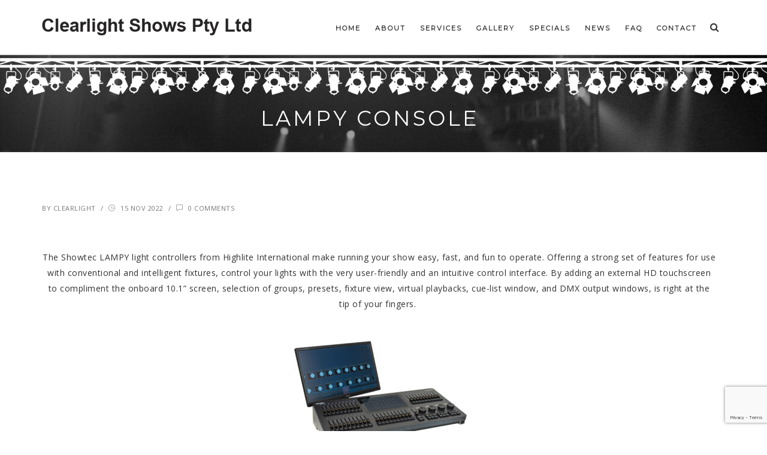

--- FILE ---
content_type: text/html; charset=UTF-8
request_url: https://clearlight.com.au/lampy-console/
body_size: 7539
content:
<!DOCTYPE html> <!--[if IE 9]><html class="ie ie9" lang="en-US"><![endif]--> <!--[if gt IE 9]><!--><html lang="en-US"><!--<![endif]--><head>  <script async src="https://www.googletagmanager.com/gtag/js?id=G-SKEVNCYEWY"></script> <script>window.dataLayer = window.dataLayer || [];
  function gtag(){dataLayer.push(arguments);}
  gtag('js', new Date());

  gtag('config', 'G-SKEVNCYEWY');</script> <meta charset="UTF-8"><meta name="viewport" content="width=device-width, initial-scale=1, maximum-scale=1"><link rel="shortcut icon" href="https://clearlight.com.au/wp-content/uploads/2016/11/favicon.ico" type="image/x-icon" /><link rel="profile" href="https://gmpg.org/xfn/11"><link rel="pingback" href="https://clearlight.com.au/xmlrpc.php"><link media="all" href="https://clearlight.com.au/wp-content/cache/autoptimize/css/autoptimize_0f4b3650dd2a398ced6ecb89e069f6d0.css" rel="stylesheet"><title>Lampy Console &#8211; Clearlight Shows</title><meta name='robots' content='max-image-preview:large' /><link rel='dns-prefetch' href='//f.vimeocdn.com' /><link rel='dns-prefetch' href='//maps.google.com' /><link rel='dns-prefetch' href='//www.googletagmanager.com' /><link rel='dns-prefetch' href='//stats.wp.com' /><link rel='dns-prefetch' href='//use.typekit.net' /><link rel='dns-prefetch' href='//fonts.googleapis.com' /><link rel="alternate" type="application/rss+xml" title="Clearlight Shows &raquo; Feed" href="https://clearlight.com.au/feed/" /><link rel="alternate" type="application/rss+xml" title="Clearlight Shows &raquo; Comments Feed" href="https://clearlight.com.au/comments/feed/" /> <script type="text/javascript">window._wpemojiSettings = {"baseUrl":"https:\/\/s.w.org\/images\/core\/emoji\/15.0.3\/72x72\/","ext":".png","svgUrl":"https:\/\/s.w.org\/images\/core\/emoji\/15.0.3\/svg\/","svgExt":".svg","source":{"concatemoji":"https:\/\/clearlight.com.au\/wp-includes\/js\/wp-emoji-release.min.js?ver=d12bb808c4f0a98281231f324d60cae8"}};
/*! This file is auto-generated */
!function(i,n){var o,s,e;function c(e){try{var t={supportTests:e,timestamp:(new Date).valueOf()};sessionStorage.setItem(o,JSON.stringify(t))}catch(e){}}function p(e,t,n){e.clearRect(0,0,e.canvas.width,e.canvas.height),e.fillText(t,0,0);var t=new Uint32Array(e.getImageData(0,0,e.canvas.width,e.canvas.height).data),r=(e.clearRect(0,0,e.canvas.width,e.canvas.height),e.fillText(n,0,0),new Uint32Array(e.getImageData(0,0,e.canvas.width,e.canvas.height).data));return t.every(function(e,t){return e===r[t]})}function u(e,t,n){switch(t){case"flag":return n(e,"\ud83c\udff3\ufe0f\u200d\u26a7\ufe0f","\ud83c\udff3\ufe0f\u200b\u26a7\ufe0f")?!1:!n(e,"\ud83c\uddfa\ud83c\uddf3","\ud83c\uddfa\u200b\ud83c\uddf3")&&!n(e,"\ud83c\udff4\udb40\udc67\udb40\udc62\udb40\udc65\udb40\udc6e\udb40\udc67\udb40\udc7f","\ud83c\udff4\u200b\udb40\udc67\u200b\udb40\udc62\u200b\udb40\udc65\u200b\udb40\udc6e\u200b\udb40\udc67\u200b\udb40\udc7f");case"emoji":return!n(e,"\ud83d\udc26\u200d\u2b1b","\ud83d\udc26\u200b\u2b1b")}return!1}function f(e,t,n){var r="undefined"!=typeof WorkerGlobalScope&&self instanceof WorkerGlobalScope?new OffscreenCanvas(300,150):i.createElement("canvas"),a=r.getContext("2d",{willReadFrequently:!0}),o=(a.textBaseline="top",a.font="600 32px Arial",{});return e.forEach(function(e){o[e]=t(a,e,n)}),o}function t(e){var t=i.createElement("script");t.src=e,t.defer=!0,i.head.appendChild(t)}"undefined"!=typeof Promise&&(o="wpEmojiSettingsSupports",s=["flag","emoji"],n.supports={everything:!0,everythingExceptFlag:!0},e=new Promise(function(e){i.addEventListener("DOMContentLoaded",e,{once:!0})}),new Promise(function(t){var n=function(){try{var e=JSON.parse(sessionStorage.getItem(o));if("object"==typeof e&&"number"==typeof e.timestamp&&(new Date).valueOf()<e.timestamp+604800&&"object"==typeof e.supportTests)return e.supportTests}catch(e){}return null}();if(!n){if("undefined"!=typeof Worker&&"undefined"!=typeof OffscreenCanvas&&"undefined"!=typeof URL&&URL.createObjectURL&&"undefined"!=typeof Blob)try{var e="postMessage("+f.toString()+"("+[JSON.stringify(s),u.toString(),p.toString()].join(",")+"));",r=new Blob([e],{type:"text/javascript"}),a=new Worker(URL.createObjectURL(r),{name:"wpTestEmojiSupports"});return void(a.onmessage=function(e){c(n=e.data),a.terminate(),t(n)})}catch(e){}c(n=f(s,u,p))}t(n)}).then(function(e){for(var t in e)n.supports[t]=e[t],n.supports.everything=n.supports.everything&&n.supports[t],"flag"!==t&&(n.supports.everythingExceptFlag=n.supports.everythingExceptFlag&&n.supports[t]);n.supports.everythingExceptFlag=n.supports.everythingExceptFlag&&!n.supports.flag,n.DOMReady=!1,n.readyCallback=function(){n.DOMReady=!0}}).then(function(){return e}).then(function(){var e;n.supports.everything||(n.readyCallback(),(e=n.source||{}).concatemoji?t(e.concatemoji):e.wpemoji&&e.twemoji&&(t(e.twemoji),t(e.wpemoji)))}))}((window,document),window._wpemojiSettings);</script> <link rel='stylesheet' id='mbqp-font-styles-css' href='https://use.typekit.net/eip0gix.css?ver=d12bb808c4f0a98281231f324d60cae8' type='text/css' media='all' /><link rel='stylesheet' id='google-fonts-css' href='//fonts.googleapis.com/css?family=Montserrat%7COpen+Sans%7CDroid+Serif%3A300%2C400%2C400italic%2C700%2C700italic%26subset%3Dlatin%2Clatin-ext' type='text/css' media='all' /> <!--[if lte IE 9]><link rel='stylesheet' id='exort-css-old-ie-css' href='https://clearlight.com.au/wp-content/themes/exort/css/ie.css?ver=d12bb808c4f0a98281231f324d60cae8' type='text/css' media='all' /> <![endif]--> <script type="text/javascript" src="https://clearlight.com.au/wp-includes/js/jquery/jquery.min.js?ver=3.7.1" id="jquery-core-js"></script> <script type="text/javascript" id="mbqp-functions-js-extra">var mbqp_options = {"ajax_url":"https:\/\/clearlight.com.au\/wp-admin\/admin-ajax.php"};</script> <!--[if lt IE 9]> <script type="text/javascript" src="https://clearlight.com.au/wp-content/themes/exort/js/html5.js?ver=3.7.0" id="exort-js-html5shiv-js"></script> <![endif]--> <!--[if lt IE 9]> <script type="text/javascript" src="https://clearlight.com.au/wp-content/themes/exort/js/respond.js?ver=1.4.2" id="exort-js-respond-js"></script> <![endif]-->  <script type="text/javascript" src="https://www.googletagmanager.com/gtag/js?id=G-SKEVNCYEWY" id="google_gtagjs-js" async></script> <script type="text/javascript" id="google_gtagjs-js-after">window.dataLayer = window.dataLayer || [];function gtag(){dataLayer.push(arguments);}
gtag("set","linker",{"domains":["clearlight.com.au"]});
gtag("js", new Date());
gtag("set", "developer_id.dZTNiMT", true);
gtag("config", "G-SKEVNCYEWY", {"googlesitekit_post_type":"post"});</script> <link rel="https://api.w.org/" href="https://clearlight.com.au/wp-json/" /><link rel="alternate" title="JSON" type="application/json" href="https://clearlight.com.au/wp-json/wp/v2/posts/2278" /><link rel="EditURI" type="application/rsd+xml" title="RSD" href="https://clearlight.com.au/xmlrpc.php?rsd" /><link rel="canonical" href="https://clearlight.com.au/lampy-console/" /><link rel="alternate" title="oEmbed (JSON)" type="application/json+oembed" href="https://clearlight.com.au/wp-json/oembed/1.0/embed?url=https%3A%2F%2Fclearlight.com.au%2Flampy-console%2F" /><link rel="alternate" title="oEmbed (XML)" type="text/xml+oembed" href="https://clearlight.com.au/wp-json/oembed/1.0/embed?url=https%3A%2F%2Fclearlight.com.au%2Flampy-console%2F&#038;format=xml" /><meta name="generator" content="Redux 4.5.4" /><meta name="generator" content="Site Kit by Google 1.144.0" /><script type="text/css">.simmos-button2 {
    width: 100%;
}</script> <script type="text/javascript">if (typeof jQuery != 'undefined') {
	jQuery(document).ready(function($) {
		var filetypes = /\.(zip|exe|pdf|doc*|xls*|ppt*|mp3)$/i;
		var baseHref = '';
		if (jQuery('base').attr('href') != undefined)
			baseHref = jQuery('base').attr('href');
		jQuery('a').each(function() {
			var href = jQuery(this).attr('href');
			if (href && (href.match(/^https?\:/i)) && (!href.match(document.domain))) {
				jQuery(this).click(function() {
					var extLink = href.replace(/^https?\:\/\//i, '');
					_gaq.push(['_trackEvent', 'External', 'Click', extLink]);
					if (jQuery(this).attr('target') != undefined && jQuery(this).attr('target').toLowerCase() != '_blank') {
						setTimeout(function() { location.href = href; }, 200);
						return false;
					}
				});
			}
			else if (href && href.match(/^mailto\:/i)) {
				jQuery(this).click(function() {
					var mailLink = href.replace(/^mailto\:/i, '');
					_gaq.push(['_trackEvent', 'Email', 'Click', mailLink]);
				});
			}
			else if (href && href.match(filetypes)) {
				jQuery(this).click(function() {
					var extension = (/[.]/.exec(href)) ? /[^.]+$/.exec(href) : undefined;
					var filePath = href;
					_gaq.push(['_trackEvent', 'Download', 'Click-' + extension, filePath]);
					if (jQuery(this).attr('target') != undefined && jQuery(this).attr('target').toLowerCase() != '_blank') {
						setTimeout(function() { location.href = baseHref + href; }, 200);
						return false;
					}
				});
			}
		});
	});
}</script> <meta name="generator" content="Powered by Visual Composer - drag and drop page builder for WordPress."/> <!--[if lte IE 9]><link rel="stylesheet" type="text/css" href="https://clearlight.com.au/wp-content/plugins/js_composer/assets/css/vc_lte_ie9.min.css" media="screen"><![endif]--><meta name="generator" content="Powered by Slider Revolution 5.3.0.2 - responsive, Mobile-Friendly Slider Plugin for WordPress with comfortable drag and drop interface." /><style id="exort_options-dynamic-css" title="dynamic-css" class="redux-options-output">#sub-header{background-color:#000000;background-image:url('https://clearlight.com.au/wp-content/uploads/2016/11/bg02.jpg');}</style><noscript><style type="text/css">.wpb_animate_when_almost_visible { opacity: 1; }</style></noscript></head><body data-rsssl=1 class="post-template-default single single-post postid-2278 single-format-standard header-default-light footer-style3 wpb-js-composer js-comp-ver-5.0 vc_responsive"><div id="page-wrapper" ><div id="header-wrapper"><header id="header"><div class="container"><div class="header-inner"><div class="logo"> <a class="normal-logo" href="https://clearlight.com.au/" title="Clearlight Shows - Home"> <img src="https://clearlight.com.au/wp-content/uploads/2016/11/Clearlight-logo-1.png" alt="Clearlight Shows"> </a> <a class="sticky-logo" href="https://clearlight.com.au/" title="Clearlight Shows - Home"> <img src="https://clearlight.com.au/wp-content/uploads/2016/11/Clearlight-logo-1.png" alt="Clearlight Shows"> </a></div><div class="menu-wrapper "><nav id="main-menu" class="exort-menu hidden-mobile"><ul id="menu-main" class="menu"><li id="menu-item-36" class="menu-item menu-item-type-post_type menu-item-object-page menu-item-home menu-item-36"><a href="https://clearlight.com.au/"><span>Home</span></a></li><li id="menu-item-35" class="menu-item menu-item-type-post_type menu-item-object-page menu-item-35"><a href="https://clearlight.com.au/about/"><span>About</span></a></li><li id="menu-item-31" class="menu-item menu-item-type-post_type menu-item-object-page menu-item-has-children menu-item-31"><a href="https://clearlight.com.au/services/"><span>Services</span></a><ul class="sub-menu"><li id="menu-item-34" class="menu-item menu-item-type-post_type menu-item-object-page menu-item-34"><a href="https://clearlight.com.au/services/sales/"><span>Sales</span></a></li><li id="menu-item-33" class="menu-item menu-item-type-post_type menu-item-object-page menu-item-33"><a href="https://clearlight.com.au/services/hire/"><span>Hire</span></a></li><li id="menu-item-32" class="menu-item menu-item-type-post_type menu-item-object-page menu-item-32"><a href="https://clearlight.com.au/services/production/"><span>Production</span></a></li></ul></li><li id="menu-item-2012" class="menu-item menu-item-type-post_type menu-item-object-page menu-item-2012"><a href="https://clearlight.com.au/photos/"><span>Gallery</span></a></li><li id="menu-item-30" class="menu-item menu-item-type-post_type menu-item-object-page menu-item-30"><a href="https://clearlight.com.au/specials/"><span>Specials</span></a></li><li id="menu-item-29" class="menu-item menu-item-type-post_type menu-item-object-page current_page_parent menu-item-29"><a href="https://clearlight.com.au/news/"><span>News</span></a></li><li id="menu-item-28" class="menu-item menu-item-type-post_type menu-item-object-page menu-item-28"><a href="https://clearlight.com.au/faq/"><span>FAQ</span></a></li><li id="menu-item-27" class="menu-item menu-item-type-post_type menu-item-object-page menu-item-27"><a href="https://clearlight.com.au/contact/"><span>Contact</span></a></li></ul></nav><div class="header-top-nav"><div class="header-search-btn hidden-mobile"> <a href="#"><i class="fa fa-search"></i></a></div></div></div> <a href="#" class="header-btn-navbar visible-mobile"><i class="ti-menu"></i></a></div><div class="mobile-menu-wrapper visible-mobile"><div class="container"><form method="get" role="search" action="https://clearlight.com.au/"> <input type="text" class="input-text input-lg full-width" name="s" placeholder="Search"> <button type="submit"><i class="fa fa-search"></i></button></form><ul id="menu-main-1" class="menu-mobile"><li class="menu-item menu-item-type-post_type menu-item-object-page menu-item-home"><a href="https://clearlight.com.au/">Home</a></li><li class="menu-item menu-item-type-post_type menu-item-object-page"><a href="https://clearlight.com.au/about/">About</a></li><li class="menu-item menu-item-type-post_type menu-item-object-page menu-item-has-children"><span class="open-submenu"></span><a href="https://clearlight.com.au/services/">Services</a><ul class="sub-menu"><li class="menu-item menu-item-type-post_type menu-item-object-page"><a href="https://clearlight.com.au/services/sales/">Sales</a></li><li class="menu-item menu-item-type-post_type menu-item-object-page"><a href="https://clearlight.com.au/services/hire/">Hire</a></li><li class="menu-item menu-item-type-post_type menu-item-object-page"><a href="https://clearlight.com.au/services/production/">Production</a></li></ul></li><li class="menu-item menu-item-type-post_type menu-item-object-page"><a href="https://clearlight.com.au/photos/">Gallery</a></li><li class="menu-item menu-item-type-post_type menu-item-object-page"><a href="https://clearlight.com.au/specials/">Specials</a></li><li class="menu-item menu-item-type-post_type menu-item-object-page current_page_parent"><a href="https://clearlight.com.au/news/">News</a></li><li class="menu-item menu-item-type-post_type menu-item-object-page"><a href="https://clearlight.com.au/faq/">FAQ</a></li><li class="menu-item menu-item-type-post_type menu-item-object-page"><a href="https://clearlight.com.au/contact/">Contact</a></li></ul><ul class="mobile-top-bar menu-mobile"></ul></div></div></div><div class="top-search-bar display-none"><form action='https://clearlight.com.au/' id='search' method='get'><div class="input"><div class="container"> <input type='text' class="search" name="s" placeholder='Search...'> <button class="submit ti-search" type="submit" value="close"></button></div></div> <button class="ti-close toggle-close" id="close" type="reset"></button></form></div></header><div id="sub-header"><div class="container"><div class="page-title-container text-center"><div class="page-title "><h2 class="entry-title">Lampy Console</h2></div><ul class="breadcrumbs  "><li><a href="https://clearlight.com.au/"><i class="ti-home mrg-right-10"></i>Home</a><span><i class="ti-angle-right"></i></span></li><li><a href="https://clearlight.com.au/news/">News</a><span><i class="ti-angle-right"></i></span></li><li><span>Lampy Console</span></li></ul></div></div></div></div></div><div id="content"><div class="content-wrapper container full"><div id="main" role="main"><div class="blog-post single-post"><div class="blog-wrapper"><div class="post-content"><div class="post-meta"><p> By <a href="https://clearlight.com.au/author/steve/">Clearlight</a> <span class="pdd-horizon-5">/</span> <i class="ti-time pdd-right-5"></i> <span>15 Nov 2022</span> <span class="pdd-horizon-5">/</span> <a href="https://clearlight.com.au/lampy-console/#respond"><i class="ti-comment pdd-right-5"></i> 0 Comments</a></p></div><p>&nbsp;</p><p style="text-align: center;"><span data-contrast="auto">The Showtec LAMPY light controllers from Highlite International make running your show easy, fast, and fun to operate. Offering a strong set of features for use with conventional and intelligent fixtures, control your lights with the very user-friendly and an intuitive control interface. By adding an external HD touchscreen to compliment the onboard 10.1” screen, selection of groups, presets, fixture view, virtual playbacks, cue-list window, and DMX output windows, is right at the tip of your fingers.</span><span data-ccp-props="{&quot;201341983&quot;:0,&quot;335559739&quot;:200,&quot;335559740&quot;:276}"> </span></p><p>&nbsp;</p><p><img fetchpriority="high" decoding="async" class="aligncenter size-medium wp-image-2279" src="https://clearlight.com.au/wp-content/uploads/2022/11/50742_Clearlight-Lampy4-300x187.jpg" alt="" width="300" height="187" srcset="https://clearlight.com.au/wp-content/uploads/2022/11/50742_Clearlight-Lampy4-300x187.jpg 300w, https://clearlight.com.au/wp-content/uploads/2022/11/50742_Clearlight-Lampy4-1024x637.jpg 1024w, https://clearlight.com.au/wp-content/uploads/2022/11/50742_Clearlight-Lampy4-768x478.jpg 768w, https://clearlight.com.au/wp-content/uploads/2022/11/50742_Clearlight-Lampy4-1536x956.jpg 1536w, https://clearlight.com.au/wp-content/uploads/2022/11/50742_Clearlight-Lampy4-2048x1274.jpg 2048w" sizes="(max-width: 300px) 100vw, 300px" /></p><p style="text-align: center;"><span data-contrast="auto">Available in the range are 2 models: the LAMPY 20 with 10 multifunctional faders; and the LAMPY 40 with 30 multifunctional faders. Both are available in a 1 or 2 DMX universe version. In addition to DMX, the 2-universe version supports Art-Net and sACN control protocol and are OSC compatible for use with an iPad or tablet. An optional LAMPY DNGL USB dongle, which is connected via a USB port, allows the 1-universe versions of LAMPY to be upgraded to 2 universes with all the corresponding extra features.</span><span data-ccp-props="{&quot;201341983&quot;:0,&quot;335559739&quot;:200,&quot;335559740&quot;:276}"> </span></p><p style="text-align: center;"><span data-contrast="auto">Be surprised by the look, design, feel, the intuitive operation and the ease of use that the Showtec LAMPY light controllers has to offer. Designing and controlling a light show for a small to medium sized rig has never been easier.</span><span data-ccp-props="{&quot;201341983&quot;:0,&quot;335559739&quot;:200,&quot;335559740&quot;:276}"> </span></p><p style="text-align: center;"><span data-ccp-props="{&quot;201341983&quot;:0,&quot;335559739&quot;:200,&quot;335559740&quot;:276}"> </span></p><p style="text-align: center;"><span data-ccp-props="{&quot;201341983&quot;:0,&quot;335559739&quot;:200,&quot;335559740&quot;:276}"><a href="https://clearlight.com.au/contact/"> Contact Us</a> today or call 03 9553 1688 for a demo or a quote</span></p><div class="post-bottom"><div class="share mrg-top-50"><h5 class="mrg-btm-15">Share Post :</h5><div class="mrg-top-15 social-icon"><a href="https://www.facebook.com/sharer.php?s=100&#038;p%5Burl%5D=https://clearlight.com.au/lampy-console/&#038;p%5Btitle%5D=Lampy+Console&#038;p%5Bimages%5D%5B0%5D=https://clearlight.com.au/wp-content/uploads/2022/11/50742_Clearlight-Lampy4-scaled.jpg&#038;t=Lampy+Console&#038;u=https://clearlight.com.au/lampy-console/" class="btn btn-icon border no-border circle text-gray facebook" target="_blank" title="Facebook" data-placement="right"><i class="ti-facebook"></i></a><a href="https://twitter.com/home?status=Lampy+Console+https%3A%2F%2Fclearlight.com.au%2Flampy-console%2F" class="btn btn-icon border no-border circle text-gray twitter" target="_blank" title="Twitter" data-placement="right"><i class="ti-twitter"></i></a><a href="https://plus.google.com/share?url=https://clearlight.com.au/lampy-console/&#038;title=Lampy+Console" class="btn btn-icon border no-border circle text-gray google" target="_blank" title="Google+" data-placement="right"><i class="ti-google"></i></a><a href="https://www.linkedin.com/shareArticle?mini=true&#038;url=https%3A%2F%2Fclearlight.com.au%2Flampy-console%2F&#038;title=Lampy+Console&#038;summary&#038;source=Clearlight+Shows" class="btn btn-icon border no-border circle text-gray linkedin" target="_blank" title="LinkedIn" data-placement="right"><i class="ti-linkedin"></i></a><a href="//pinterest.com/pin/create/button/" class="btn btn-icon border no-border circle text-gray pinterest" target="_blank" title="Pinterest" data-pin-config="above" data-pin-do="buttonBookmark" data-placement="right"><i class="ti-pinterest"></i></a></div></div></div></div><p class="no-comments">Comments are closed.</p></div></div><section class="pdd-vertical-30"><div class="container-fluid"><div class="col-xs-4"><a href="https://clearlight.com.au/highlite-artecta-at-wyndham-art-prize/" class="text-left"><h5 class="mrg-top-15"><i class="ti-arrow-left pdd-right-10 font-size-10"></i> Previous</h5></a></div><div class="col-xs-4"><a href="https://clearlight.com.au/news/" class="text-center"><h2 class="mrg-vertical-10"><i class="ti-view-grid pdd-right-5"></i></h2></a></div><div class="col-xs-4"><a href="https://clearlight.com.au/prolight-sound-2024/" class="text-right"><h5 class="mrg-top-15">Next <i class="ti-arrow-right pdd-left-10 font-size-10"></i></h5></a></div></div></section></div></div></div><footer id="footer" class="bg-dark"><div class="widget-wrapper"><div class="container pdd-top-100 pdd-btm-100"><div class="row"><div class="col-sm-6 col-md-3"><div id="text-2" class="widget widget_text"><div class="textwidget"><img src="/wp-content/uploads/2016/11/dark-logo.png"><p><span style="color: #fff;"> <br> Clearlight Shows' aim is to assist you in purchasing or hiring theatrical or architectural lighting. </span></p></div></div></div><div class="col-sm-6 col-md-3"><div id="nav_menu-2" class="widget widget_nav_menu"><div class="widget-title"><h4>Menu</h4></div><div class="menu-footer-container"><ul id="menu-footer" class="menu"><li id="menu-item-91" class="menu-item menu-item-type-post_type menu-item-object-page menu-item-91"><a href="https://clearlight.com.au/about/">About</a></li><li id="menu-item-92" class="menu-item menu-item-type-post_type menu-item-object-page menu-item-92"><a href="https://clearlight.com.au/services/">Services</a></li><li id="menu-item-96" class="menu-item menu-item-type-post_type menu-item-object-page menu-item-96"><a href="https://clearlight.com.au/contact/">Contact</a></li><li id="menu-item-429" class="menu-item menu-item-type-post_type menu-item-object-page menu-item-429"><a href="https://clearlight.com.au/privacy-disclaimer/">Privacy Disclaimer</a></li><li id="menu-item-432" class="menu-item menu-item-type-post_type menu-item-object-page menu-item-432"><a href="https://clearlight.com.au/links/">Links</a></li></ul></div></div></div><div class="col-sm-6 col-md-3"><div id="exort-blog-posts-widget-2" class="widget widget_exort-blog-posts-widget"><div class="widget-title"><h4>News</h4></div><ul class="recent-post"><li class="clearfix"><a href="https://clearlight.com.au/open-house/"><picture> <source type="image/webp" srcset="https://clearlight.com.au/wp-content/uploads/2025/08/Image-1-Blog-scaled.jpg.webp"/> <img src="https://clearlight.com.au/wp-content/uploads/2025/08/Image-1-Blog-scaled.jpg" width="80" height="80" alt=""/> </picture> </a><div class="post-content"><span class="title"><a href="https://clearlight.com.au/open-house/">Our Open House Day</a></span><span class="details">7 August 2025</span></div></li><li class="clearfix"><a href="https://clearlight.com.au/plaza-led/"><picture> <source type="image/webp" srcset="https://clearlight.com.au/wp-content/uploads/2025/07/Ballroom_8840.jpg.webp"/> <img src="https://clearlight.com.au/wp-content/uploads/2025/07/Ballroom_8840.jpg" width="80" height="80" alt=""/> </picture> </a><div class="post-content"><span class="title"><a href="https://clearlight.com.au/plaza-led/">Melbourne’s historic Plaza Ballroom lighting goes LED</a></span><span class="details">15 July 2025</span></div></li></ul></div></div><div class="col-sm-6 col-md-3"><div id="text-3" class="widget widget_text"><div class="widget-title"><h4>Contact Us</h4></div><div class="textwidget"><span style="color: #fff;"> <i class="fa fa-phone"></i> +61 3 9553 1688<br> <i class="fa fa-home"></i> 5 Horscroft Place, Moorabbin Victoria 3189 
Australia <br> </span></div></div></div></div></div></div><div class="footer-bottom "><div class="container"> <small class="copyright pull-left"><center>Copyright 2021 Clearlight Shows Pty Ltd. Website by <a href="https://australianwebsiteservices.com.au" target="_blank">Australian Website Services</a>.</center></small><div class="social-icon pull-right"></div></div></div></footer> <a href="#top" class="exort-back-to-top" title="Back to Top"></a></div>  <script type="text/javascript" src="https://clearlight.com.au/wp-includes/js/dist/hooks.min.js?ver=4d63a3d491d11ffd8ac6" id="wp-hooks-js"></script> <script type="text/javascript" src="https://clearlight.com.au/wp-includes/js/dist/i18n.min.js?ver=5e580eb46a90c2b997e6" id="wp-i18n-js"></script> <script type="text/javascript" id="wp-i18n-js-after">wp.i18n.setLocaleData( { 'text direction\u0004ltr': [ 'ltr' ] } );</script> <script type="text/javascript" id="contact-form-7-js-before">var wpcf7 = {
    "api": {
        "root": "https:\/\/clearlight.com.au\/wp-json\/",
        "namespace": "contact-form-7\/v1"
    }
};</script> <script type="text/javascript" src="https://f.vimeocdn.com/js/froogaloop2.min.js" id="vimeo-js"></script> <script type="text/javascript" id="exort-js-main-js-extra">var exortLocal = {"postID":"2278","ajaxurl":"https:\/\/clearlight.com.au\/wp-admin\/admin-ajax.php","ajaxNonce":"a6faaf79f0","mobileWidth":"992"};</script> <script type="text/javascript" src="https://maps.google.com/maps/api/js" id="google-maps-js"></script> <script type="text/javascript" src="https://www.google.com/recaptcha/api.js?render=6LcbzdsZAAAAANuNasnsAqjMStYr1P8vyAIssS2K&amp;ver=3.0" id="google-recaptcha-js"></script> <script type="text/javascript" src="https://clearlight.com.au/wp-includes/js/dist/vendor/wp-polyfill.min.js?ver=3.15.0" id="wp-polyfill-js"></script> <script type="text/javascript" id="wpcf7-recaptcha-js-before">var wpcf7_recaptcha = {
    "sitekey": "6LcbzdsZAAAAANuNasnsAqjMStYr1P8vyAIssS2K",
    "actions": {
        "homepage": "homepage",
        "contactform": "contactform"
    }
};</script> <script type="text/javascript" src="https://stats.wp.com/e-202552.js" id="jetpack-stats-js" data-wp-strategy="defer"></script> <script type="text/javascript" id="jetpack-stats-js-after">_stq = window._stq || [];
_stq.push([ "view", JSON.parse("{\"v\":\"ext\",\"blog\":\"240424438\",\"post\":\"2278\",\"tz\":\"11\",\"srv\":\"clearlight.com.au\",\"j\":\"1:14.1\"}") ]);
_stq.push([ "clickTrackerInit", "240424438", "2278" ]);</script> <script defer src="https://clearlight.com.au/wp-content/cache/autoptimize/js/autoptimize_e5428d59f8eb5aab53330171646a0d80.js"></script></body></html>

--- FILE ---
content_type: text/html; charset=utf-8
request_url: https://www.google.com/recaptcha/api2/anchor?ar=1&k=6LcbzdsZAAAAANuNasnsAqjMStYr1P8vyAIssS2K&co=aHR0cHM6Ly9jbGVhcmxpZ2h0LmNvbS5hdTo0NDM.&hl=en&v=7gg7H51Q-naNfhmCP3_R47ho&size=invisible&anchor-ms=20000&execute-ms=30000&cb=5foftjo6kxd0
body_size: 49286
content:
<!DOCTYPE HTML><html dir="ltr" lang="en"><head><meta http-equiv="Content-Type" content="text/html; charset=UTF-8">
<meta http-equiv="X-UA-Compatible" content="IE=edge">
<title>reCAPTCHA</title>
<style type="text/css">
/* cyrillic-ext */
@font-face {
  font-family: 'Roboto';
  font-style: normal;
  font-weight: 400;
  font-stretch: 100%;
  src: url(//fonts.gstatic.com/s/roboto/v48/KFO7CnqEu92Fr1ME7kSn66aGLdTylUAMa3GUBHMdazTgWw.woff2) format('woff2');
  unicode-range: U+0460-052F, U+1C80-1C8A, U+20B4, U+2DE0-2DFF, U+A640-A69F, U+FE2E-FE2F;
}
/* cyrillic */
@font-face {
  font-family: 'Roboto';
  font-style: normal;
  font-weight: 400;
  font-stretch: 100%;
  src: url(//fonts.gstatic.com/s/roboto/v48/KFO7CnqEu92Fr1ME7kSn66aGLdTylUAMa3iUBHMdazTgWw.woff2) format('woff2');
  unicode-range: U+0301, U+0400-045F, U+0490-0491, U+04B0-04B1, U+2116;
}
/* greek-ext */
@font-face {
  font-family: 'Roboto';
  font-style: normal;
  font-weight: 400;
  font-stretch: 100%;
  src: url(//fonts.gstatic.com/s/roboto/v48/KFO7CnqEu92Fr1ME7kSn66aGLdTylUAMa3CUBHMdazTgWw.woff2) format('woff2');
  unicode-range: U+1F00-1FFF;
}
/* greek */
@font-face {
  font-family: 'Roboto';
  font-style: normal;
  font-weight: 400;
  font-stretch: 100%;
  src: url(//fonts.gstatic.com/s/roboto/v48/KFO7CnqEu92Fr1ME7kSn66aGLdTylUAMa3-UBHMdazTgWw.woff2) format('woff2');
  unicode-range: U+0370-0377, U+037A-037F, U+0384-038A, U+038C, U+038E-03A1, U+03A3-03FF;
}
/* math */
@font-face {
  font-family: 'Roboto';
  font-style: normal;
  font-weight: 400;
  font-stretch: 100%;
  src: url(//fonts.gstatic.com/s/roboto/v48/KFO7CnqEu92Fr1ME7kSn66aGLdTylUAMawCUBHMdazTgWw.woff2) format('woff2');
  unicode-range: U+0302-0303, U+0305, U+0307-0308, U+0310, U+0312, U+0315, U+031A, U+0326-0327, U+032C, U+032F-0330, U+0332-0333, U+0338, U+033A, U+0346, U+034D, U+0391-03A1, U+03A3-03A9, U+03B1-03C9, U+03D1, U+03D5-03D6, U+03F0-03F1, U+03F4-03F5, U+2016-2017, U+2034-2038, U+203C, U+2040, U+2043, U+2047, U+2050, U+2057, U+205F, U+2070-2071, U+2074-208E, U+2090-209C, U+20D0-20DC, U+20E1, U+20E5-20EF, U+2100-2112, U+2114-2115, U+2117-2121, U+2123-214F, U+2190, U+2192, U+2194-21AE, U+21B0-21E5, U+21F1-21F2, U+21F4-2211, U+2213-2214, U+2216-22FF, U+2308-230B, U+2310, U+2319, U+231C-2321, U+2336-237A, U+237C, U+2395, U+239B-23B7, U+23D0, U+23DC-23E1, U+2474-2475, U+25AF, U+25B3, U+25B7, U+25BD, U+25C1, U+25CA, U+25CC, U+25FB, U+266D-266F, U+27C0-27FF, U+2900-2AFF, U+2B0E-2B11, U+2B30-2B4C, U+2BFE, U+3030, U+FF5B, U+FF5D, U+1D400-1D7FF, U+1EE00-1EEFF;
}
/* symbols */
@font-face {
  font-family: 'Roboto';
  font-style: normal;
  font-weight: 400;
  font-stretch: 100%;
  src: url(//fonts.gstatic.com/s/roboto/v48/KFO7CnqEu92Fr1ME7kSn66aGLdTylUAMaxKUBHMdazTgWw.woff2) format('woff2');
  unicode-range: U+0001-000C, U+000E-001F, U+007F-009F, U+20DD-20E0, U+20E2-20E4, U+2150-218F, U+2190, U+2192, U+2194-2199, U+21AF, U+21E6-21F0, U+21F3, U+2218-2219, U+2299, U+22C4-22C6, U+2300-243F, U+2440-244A, U+2460-24FF, U+25A0-27BF, U+2800-28FF, U+2921-2922, U+2981, U+29BF, U+29EB, U+2B00-2BFF, U+4DC0-4DFF, U+FFF9-FFFB, U+10140-1018E, U+10190-1019C, U+101A0, U+101D0-101FD, U+102E0-102FB, U+10E60-10E7E, U+1D2C0-1D2D3, U+1D2E0-1D37F, U+1F000-1F0FF, U+1F100-1F1AD, U+1F1E6-1F1FF, U+1F30D-1F30F, U+1F315, U+1F31C, U+1F31E, U+1F320-1F32C, U+1F336, U+1F378, U+1F37D, U+1F382, U+1F393-1F39F, U+1F3A7-1F3A8, U+1F3AC-1F3AF, U+1F3C2, U+1F3C4-1F3C6, U+1F3CA-1F3CE, U+1F3D4-1F3E0, U+1F3ED, U+1F3F1-1F3F3, U+1F3F5-1F3F7, U+1F408, U+1F415, U+1F41F, U+1F426, U+1F43F, U+1F441-1F442, U+1F444, U+1F446-1F449, U+1F44C-1F44E, U+1F453, U+1F46A, U+1F47D, U+1F4A3, U+1F4B0, U+1F4B3, U+1F4B9, U+1F4BB, U+1F4BF, U+1F4C8-1F4CB, U+1F4D6, U+1F4DA, U+1F4DF, U+1F4E3-1F4E6, U+1F4EA-1F4ED, U+1F4F7, U+1F4F9-1F4FB, U+1F4FD-1F4FE, U+1F503, U+1F507-1F50B, U+1F50D, U+1F512-1F513, U+1F53E-1F54A, U+1F54F-1F5FA, U+1F610, U+1F650-1F67F, U+1F687, U+1F68D, U+1F691, U+1F694, U+1F698, U+1F6AD, U+1F6B2, U+1F6B9-1F6BA, U+1F6BC, U+1F6C6-1F6CF, U+1F6D3-1F6D7, U+1F6E0-1F6EA, U+1F6F0-1F6F3, U+1F6F7-1F6FC, U+1F700-1F7FF, U+1F800-1F80B, U+1F810-1F847, U+1F850-1F859, U+1F860-1F887, U+1F890-1F8AD, U+1F8B0-1F8BB, U+1F8C0-1F8C1, U+1F900-1F90B, U+1F93B, U+1F946, U+1F984, U+1F996, U+1F9E9, U+1FA00-1FA6F, U+1FA70-1FA7C, U+1FA80-1FA89, U+1FA8F-1FAC6, U+1FACE-1FADC, U+1FADF-1FAE9, U+1FAF0-1FAF8, U+1FB00-1FBFF;
}
/* vietnamese */
@font-face {
  font-family: 'Roboto';
  font-style: normal;
  font-weight: 400;
  font-stretch: 100%;
  src: url(//fonts.gstatic.com/s/roboto/v48/KFO7CnqEu92Fr1ME7kSn66aGLdTylUAMa3OUBHMdazTgWw.woff2) format('woff2');
  unicode-range: U+0102-0103, U+0110-0111, U+0128-0129, U+0168-0169, U+01A0-01A1, U+01AF-01B0, U+0300-0301, U+0303-0304, U+0308-0309, U+0323, U+0329, U+1EA0-1EF9, U+20AB;
}
/* latin-ext */
@font-face {
  font-family: 'Roboto';
  font-style: normal;
  font-weight: 400;
  font-stretch: 100%;
  src: url(//fonts.gstatic.com/s/roboto/v48/KFO7CnqEu92Fr1ME7kSn66aGLdTylUAMa3KUBHMdazTgWw.woff2) format('woff2');
  unicode-range: U+0100-02BA, U+02BD-02C5, U+02C7-02CC, U+02CE-02D7, U+02DD-02FF, U+0304, U+0308, U+0329, U+1D00-1DBF, U+1E00-1E9F, U+1EF2-1EFF, U+2020, U+20A0-20AB, U+20AD-20C0, U+2113, U+2C60-2C7F, U+A720-A7FF;
}
/* latin */
@font-face {
  font-family: 'Roboto';
  font-style: normal;
  font-weight: 400;
  font-stretch: 100%;
  src: url(//fonts.gstatic.com/s/roboto/v48/KFO7CnqEu92Fr1ME7kSn66aGLdTylUAMa3yUBHMdazQ.woff2) format('woff2');
  unicode-range: U+0000-00FF, U+0131, U+0152-0153, U+02BB-02BC, U+02C6, U+02DA, U+02DC, U+0304, U+0308, U+0329, U+2000-206F, U+20AC, U+2122, U+2191, U+2193, U+2212, U+2215, U+FEFF, U+FFFD;
}
/* cyrillic-ext */
@font-face {
  font-family: 'Roboto';
  font-style: normal;
  font-weight: 500;
  font-stretch: 100%;
  src: url(//fonts.gstatic.com/s/roboto/v48/KFO7CnqEu92Fr1ME7kSn66aGLdTylUAMa3GUBHMdazTgWw.woff2) format('woff2');
  unicode-range: U+0460-052F, U+1C80-1C8A, U+20B4, U+2DE0-2DFF, U+A640-A69F, U+FE2E-FE2F;
}
/* cyrillic */
@font-face {
  font-family: 'Roboto';
  font-style: normal;
  font-weight: 500;
  font-stretch: 100%;
  src: url(//fonts.gstatic.com/s/roboto/v48/KFO7CnqEu92Fr1ME7kSn66aGLdTylUAMa3iUBHMdazTgWw.woff2) format('woff2');
  unicode-range: U+0301, U+0400-045F, U+0490-0491, U+04B0-04B1, U+2116;
}
/* greek-ext */
@font-face {
  font-family: 'Roboto';
  font-style: normal;
  font-weight: 500;
  font-stretch: 100%;
  src: url(//fonts.gstatic.com/s/roboto/v48/KFO7CnqEu92Fr1ME7kSn66aGLdTylUAMa3CUBHMdazTgWw.woff2) format('woff2');
  unicode-range: U+1F00-1FFF;
}
/* greek */
@font-face {
  font-family: 'Roboto';
  font-style: normal;
  font-weight: 500;
  font-stretch: 100%;
  src: url(//fonts.gstatic.com/s/roboto/v48/KFO7CnqEu92Fr1ME7kSn66aGLdTylUAMa3-UBHMdazTgWw.woff2) format('woff2');
  unicode-range: U+0370-0377, U+037A-037F, U+0384-038A, U+038C, U+038E-03A1, U+03A3-03FF;
}
/* math */
@font-face {
  font-family: 'Roboto';
  font-style: normal;
  font-weight: 500;
  font-stretch: 100%;
  src: url(//fonts.gstatic.com/s/roboto/v48/KFO7CnqEu92Fr1ME7kSn66aGLdTylUAMawCUBHMdazTgWw.woff2) format('woff2');
  unicode-range: U+0302-0303, U+0305, U+0307-0308, U+0310, U+0312, U+0315, U+031A, U+0326-0327, U+032C, U+032F-0330, U+0332-0333, U+0338, U+033A, U+0346, U+034D, U+0391-03A1, U+03A3-03A9, U+03B1-03C9, U+03D1, U+03D5-03D6, U+03F0-03F1, U+03F4-03F5, U+2016-2017, U+2034-2038, U+203C, U+2040, U+2043, U+2047, U+2050, U+2057, U+205F, U+2070-2071, U+2074-208E, U+2090-209C, U+20D0-20DC, U+20E1, U+20E5-20EF, U+2100-2112, U+2114-2115, U+2117-2121, U+2123-214F, U+2190, U+2192, U+2194-21AE, U+21B0-21E5, U+21F1-21F2, U+21F4-2211, U+2213-2214, U+2216-22FF, U+2308-230B, U+2310, U+2319, U+231C-2321, U+2336-237A, U+237C, U+2395, U+239B-23B7, U+23D0, U+23DC-23E1, U+2474-2475, U+25AF, U+25B3, U+25B7, U+25BD, U+25C1, U+25CA, U+25CC, U+25FB, U+266D-266F, U+27C0-27FF, U+2900-2AFF, U+2B0E-2B11, U+2B30-2B4C, U+2BFE, U+3030, U+FF5B, U+FF5D, U+1D400-1D7FF, U+1EE00-1EEFF;
}
/* symbols */
@font-face {
  font-family: 'Roboto';
  font-style: normal;
  font-weight: 500;
  font-stretch: 100%;
  src: url(//fonts.gstatic.com/s/roboto/v48/KFO7CnqEu92Fr1ME7kSn66aGLdTylUAMaxKUBHMdazTgWw.woff2) format('woff2');
  unicode-range: U+0001-000C, U+000E-001F, U+007F-009F, U+20DD-20E0, U+20E2-20E4, U+2150-218F, U+2190, U+2192, U+2194-2199, U+21AF, U+21E6-21F0, U+21F3, U+2218-2219, U+2299, U+22C4-22C6, U+2300-243F, U+2440-244A, U+2460-24FF, U+25A0-27BF, U+2800-28FF, U+2921-2922, U+2981, U+29BF, U+29EB, U+2B00-2BFF, U+4DC0-4DFF, U+FFF9-FFFB, U+10140-1018E, U+10190-1019C, U+101A0, U+101D0-101FD, U+102E0-102FB, U+10E60-10E7E, U+1D2C0-1D2D3, U+1D2E0-1D37F, U+1F000-1F0FF, U+1F100-1F1AD, U+1F1E6-1F1FF, U+1F30D-1F30F, U+1F315, U+1F31C, U+1F31E, U+1F320-1F32C, U+1F336, U+1F378, U+1F37D, U+1F382, U+1F393-1F39F, U+1F3A7-1F3A8, U+1F3AC-1F3AF, U+1F3C2, U+1F3C4-1F3C6, U+1F3CA-1F3CE, U+1F3D4-1F3E0, U+1F3ED, U+1F3F1-1F3F3, U+1F3F5-1F3F7, U+1F408, U+1F415, U+1F41F, U+1F426, U+1F43F, U+1F441-1F442, U+1F444, U+1F446-1F449, U+1F44C-1F44E, U+1F453, U+1F46A, U+1F47D, U+1F4A3, U+1F4B0, U+1F4B3, U+1F4B9, U+1F4BB, U+1F4BF, U+1F4C8-1F4CB, U+1F4D6, U+1F4DA, U+1F4DF, U+1F4E3-1F4E6, U+1F4EA-1F4ED, U+1F4F7, U+1F4F9-1F4FB, U+1F4FD-1F4FE, U+1F503, U+1F507-1F50B, U+1F50D, U+1F512-1F513, U+1F53E-1F54A, U+1F54F-1F5FA, U+1F610, U+1F650-1F67F, U+1F687, U+1F68D, U+1F691, U+1F694, U+1F698, U+1F6AD, U+1F6B2, U+1F6B9-1F6BA, U+1F6BC, U+1F6C6-1F6CF, U+1F6D3-1F6D7, U+1F6E0-1F6EA, U+1F6F0-1F6F3, U+1F6F7-1F6FC, U+1F700-1F7FF, U+1F800-1F80B, U+1F810-1F847, U+1F850-1F859, U+1F860-1F887, U+1F890-1F8AD, U+1F8B0-1F8BB, U+1F8C0-1F8C1, U+1F900-1F90B, U+1F93B, U+1F946, U+1F984, U+1F996, U+1F9E9, U+1FA00-1FA6F, U+1FA70-1FA7C, U+1FA80-1FA89, U+1FA8F-1FAC6, U+1FACE-1FADC, U+1FADF-1FAE9, U+1FAF0-1FAF8, U+1FB00-1FBFF;
}
/* vietnamese */
@font-face {
  font-family: 'Roboto';
  font-style: normal;
  font-weight: 500;
  font-stretch: 100%;
  src: url(//fonts.gstatic.com/s/roboto/v48/KFO7CnqEu92Fr1ME7kSn66aGLdTylUAMa3OUBHMdazTgWw.woff2) format('woff2');
  unicode-range: U+0102-0103, U+0110-0111, U+0128-0129, U+0168-0169, U+01A0-01A1, U+01AF-01B0, U+0300-0301, U+0303-0304, U+0308-0309, U+0323, U+0329, U+1EA0-1EF9, U+20AB;
}
/* latin-ext */
@font-face {
  font-family: 'Roboto';
  font-style: normal;
  font-weight: 500;
  font-stretch: 100%;
  src: url(//fonts.gstatic.com/s/roboto/v48/KFO7CnqEu92Fr1ME7kSn66aGLdTylUAMa3KUBHMdazTgWw.woff2) format('woff2');
  unicode-range: U+0100-02BA, U+02BD-02C5, U+02C7-02CC, U+02CE-02D7, U+02DD-02FF, U+0304, U+0308, U+0329, U+1D00-1DBF, U+1E00-1E9F, U+1EF2-1EFF, U+2020, U+20A0-20AB, U+20AD-20C0, U+2113, U+2C60-2C7F, U+A720-A7FF;
}
/* latin */
@font-face {
  font-family: 'Roboto';
  font-style: normal;
  font-weight: 500;
  font-stretch: 100%;
  src: url(//fonts.gstatic.com/s/roboto/v48/KFO7CnqEu92Fr1ME7kSn66aGLdTylUAMa3yUBHMdazQ.woff2) format('woff2');
  unicode-range: U+0000-00FF, U+0131, U+0152-0153, U+02BB-02BC, U+02C6, U+02DA, U+02DC, U+0304, U+0308, U+0329, U+2000-206F, U+20AC, U+2122, U+2191, U+2193, U+2212, U+2215, U+FEFF, U+FFFD;
}
/* cyrillic-ext */
@font-face {
  font-family: 'Roboto';
  font-style: normal;
  font-weight: 900;
  font-stretch: 100%;
  src: url(//fonts.gstatic.com/s/roboto/v48/KFO7CnqEu92Fr1ME7kSn66aGLdTylUAMa3GUBHMdazTgWw.woff2) format('woff2');
  unicode-range: U+0460-052F, U+1C80-1C8A, U+20B4, U+2DE0-2DFF, U+A640-A69F, U+FE2E-FE2F;
}
/* cyrillic */
@font-face {
  font-family: 'Roboto';
  font-style: normal;
  font-weight: 900;
  font-stretch: 100%;
  src: url(//fonts.gstatic.com/s/roboto/v48/KFO7CnqEu92Fr1ME7kSn66aGLdTylUAMa3iUBHMdazTgWw.woff2) format('woff2');
  unicode-range: U+0301, U+0400-045F, U+0490-0491, U+04B0-04B1, U+2116;
}
/* greek-ext */
@font-face {
  font-family: 'Roboto';
  font-style: normal;
  font-weight: 900;
  font-stretch: 100%;
  src: url(//fonts.gstatic.com/s/roboto/v48/KFO7CnqEu92Fr1ME7kSn66aGLdTylUAMa3CUBHMdazTgWw.woff2) format('woff2');
  unicode-range: U+1F00-1FFF;
}
/* greek */
@font-face {
  font-family: 'Roboto';
  font-style: normal;
  font-weight: 900;
  font-stretch: 100%;
  src: url(//fonts.gstatic.com/s/roboto/v48/KFO7CnqEu92Fr1ME7kSn66aGLdTylUAMa3-UBHMdazTgWw.woff2) format('woff2');
  unicode-range: U+0370-0377, U+037A-037F, U+0384-038A, U+038C, U+038E-03A1, U+03A3-03FF;
}
/* math */
@font-face {
  font-family: 'Roboto';
  font-style: normal;
  font-weight: 900;
  font-stretch: 100%;
  src: url(//fonts.gstatic.com/s/roboto/v48/KFO7CnqEu92Fr1ME7kSn66aGLdTylUAMawCUBHMdazTgWw.woff2) format('woff2');
  unicode-range: U+0302-0303, U+0305, U+0307-0308, U+0310, U+0312, U+0315, U+031A, U+0326-0327, U+032C, U+032F-0330, U+0332-0333, U+0338, U+033A, U+0346, U+034D, U+0391-03A1, U+03A3-03A9, U+03B1-03C9, U+03D1, U+03D5-03D6, U+03F0-03F1, U+03F4-03F5, U+2016-2017, U+2034-2038, U+203C, U+2040, U+2043, U+2047, U+2050, U+2057, U+205F, U+2070-2071, U+2074-208E, U+2090-209C, U+20D0-20DC, U+20E1, U+20E5-20EF, U+2100-2112, U+2114-2115, U+2117-2121, U+2123-214F, U+2190, U+2192, U+2194-21AE, U+21B0-21E5, U+21F1-21F2, U+21F4-2211, U+2213-2214, U+2216-22FF, U+2308-230B, U+2310, U+2319, U+231C-2321, U+2336-237A, U+237C, U+2395, U+239B-23B7, U+23D0, U+23DC-23E1, U+2474-2475, U+25AF, U+25B3, U+25B7, U+25BD, U+25C1, U+25CA, U+25CC, U+25FB, U+266D-266F, U+27C0-27FF, U+2900-2AFF, U+2B0E-2B11, U+2B30-2B4C, U+2BFE, U+3030, U+FF5B, U+FF5D, U+1D400-1D7FF, U+1EE00-1EEFF;
}
/* symbols */
@font-face {
  font-family: 'Roboto';
  font-style: normal;
  font-weight: 900;
  font-stretch: 100%;
  src: url(//fonts.gstatic.com/s/roboto/v48/KFO7CnqEu92Fr1ME7kSn66aGLdTylUAMaxKUBHMdazTgWw.woff2) format('woff2');
  unicode-range: U+0001-000C, U+000E-001F, U+007F-009F, U+20DD-20E0, U+20E2-20E4, U+2150-218F, U+2190, U+2192, U+2194-2199, U+21AF, U+21E6-21F0, U+21F3, U+2218-2219, U+2299, U+22C4-22C6, U+2300-243F, U+2440-244A, U+2460-24FF, U+25A0-27BF, U+2800-28FF, U+2921-2922, U+2981, U+29BF, U+29EB, U+2B00-2BFF, U+4DC0-4DFF, U+FFF9-FFFB, U+10140-1018E, U+10190-1019C, U+101A0, U+101D0-101FD, U+102E0-102FB, U+10E60-10E7E, U+1D2C0-1D2D3, U+1D2E0-1D37F, U+1F000-1F0FF, U+1F100-1F1AD, U+1F1E6-1F1FF, U+1F30D-1F30F, U+1F315, U+1F31C, U+1F31E, U+1F320-1F32C, U+1F336, U+1F378, U+1F37D, U+1F382, U+1F393-1F39F, U+1F3A7-1F3A8, U+1F3AC-1F3AF, U+1F3C2, U+1F3C4-1F3C6, U+1F3CA-1F3CE, U+1F3D4-1F3E0, U+1F3ED, U+1F3F1-1F3F3, U+1F3F5-1F3F7, U+1F408, U+1F415, U+1F41F, U+1F426, U+1F43F, U+1F441-1F442, U+1F444, U+1F446-1F449, U+1F44C-1F44E, U+1F453, U+1F46A, U+1F47D, U+1F4A3, U+1F4B0, U+1F4B3, U+1F4B9, U+1F4BB, U+1F4BF, U+1F4C8-1F4CB, U+1F4D6, U+1F4DA, U+1F4DF, U+1F4E3-1F4E6, U+1F4EA-1F4ED, U+1F4F7, U+1F4F9-1F4FB, U+1F4FD-1F4FE, U+1F503, U+1F507-1F50B, U+1F50D, U+1F512-1F513, U+1F53E-1F54A, U+1F54F-1F5FA, U+1F610, U+1F650-1F67F, U+1F687, U+1F68D, U+1F691, U+1F694, U+1F698, U+1F6AD, U+1F6B2, U+1F6B9-1F6BA, U+1F6BC, U+1F6C6-1F6CF, U+1F6D3-1F6D7, U+1F6E0-1F6EA, U+1F6F0-1F6F3, U+1F6F7-1F6FC, U+1F700-1F7FF, U+1F800-1F80B, U+1F810-1F847, U+1F850-1F859, U+1F860-1F887, U+1F890-1F8AD, U+1F8B0-1F8BB, U+1F8C0-1F8C1, U+1F900-1F90B, U+1F93B, U+1F946, U+1F984, U+1F996, U+1F9E9, U+1FA00-1FA6F, U+1FA70-1FA7C, U+1FA80-1FA89, U+1FA8F-1FAC6, U+1FACE-1FADC, U+1FADF-1FAE9, U+1FAF0-1FAF8, U+1FB00-1FBFF;
}
/* vietnamese */
@font-face {
  font-family: 'Roboto';
  font-style: normal;
  font-weight: 900;
  font-stretch: 100%;
  src: url(//fonts.gstatic.com/s/roboto/v48/KFO7CnqEu92Fr1ME7kSn66aGLdTylUAMa3OUBHMdazTgWw.woff2) format('woff2');
  unicode-range: U+0102-0103, U+0110-0111, U+0128-0129, U+0168-0169, U+01A0-01A1, U+01AF-01B0, U+0300-0301, U+0303-0304, U+0308-0309, U+0323, U+0329, U+1EA0-1EF9, U+20AB;
}
/* latin-ext */
@font-face {
  font-family: 'Roboto';
  font-style: normal;
  font-weight: 900;
  font-stretch: 100%;
  src: url(//fonts.gstatic.com/s/roboto/v48/KFO7CnqEu92Fr1ME7kSn66aGLdTylUAMa3KUBHMdazTgWw.woff2) format('woff2');
  unicode-range: U+0100-02BA, U+02BD-02C5, U+02C7-02CC, U+02CE-02D7, U+02DD-02FF, U+0304, U+0308, U+0329, U+1D00-1DBF, U+1E00-1E9F, U+1EF2-1EFF, U+2020, U+20A0-20AB, U+20AD-20C0, U+2113, U+2C60-2C7F, U+A720-A7FF;
}
/* latin */
@font-face {
  font-family: 'Roboto';
  font-style: normal;
  font-weight: 900;
  font-stretch: 100%;
  src: url(//fonts.gstatic.com/s/roboto/v48/KFO7CnqEu92Fr1ME7kSn66aGLdTylUAMa3yUBHMdazQ.woff2) format('woff2');
  unicode-range: U+0000-00FF, U+0131, U+0152-0153, U+02BB-02BC, U+02C6, U+02DA, U+02DC, U+0304, U+0308, U+0329, U+2000-206F, U+20AC, U+2122, U+2191, U+2193, U+2212, U+2215, U+FEFF, U+FFFD;
}

</style>
<link rel="stylesheet" type="text/css" href="https://www.gstatic.com/recaptcha/releases/7gg7H51Q-naNfhmCP3_R47ho/styles__ltr.css">
<script nonce="PqGZRyKh02olwm38G9ISOA" type="text/javascript">window['__recaptcha_api'] = 'https://www.google.com/recaptcha/api2/';</script>
<script type="text/javascript" src="https://www.gstatic.com/recaptcha/releases/7gg7H51Q-naNfhmCP3_R47ho/recaptcha__en.js" nonce="PqGZRyKh02olwm38G9ISOA">
      
    </script></head>
<body><div id="rc-anchor-alert" class="rc-anchor-alert"></div>
<input type="hidden" id="recaptcha-token" value="[base64]">
<script type="text/javascript" nonce="PqGZRyKh02olwm38G9ISOA">
      recaptcha.anchor.Main.init("[\x22ainput\x22,[\x22bgdata\x22,\x22\x22,\[base64]/[base64]/UltIKytdPWE6KGE8MjA0OD9SW0grK109YT4+NnwxOTI6KChhJjY0NTEyKT09NTUyOTYmJnErMTxoLmxlbmd0aCYmKGguY2hhckNvZGVBdChxKzEpJjY0NTEyKT09NTYzMjA/[base64]/MjU1OlI/[base64]/[base64]/[base64]/[base64]/[base64]/[base64]/[base64]/[base64]/[base64]/[base64]\x22,\[base64]\x22,\x22wo07JsK6cVIdEMKeQMO5woYnXsK+QgbCo8KdwrTDvcOaJ8O5bATDm8Kmw7TCiyXDscKgw4dhw4o0wpHDmsKfw6MtLD8FeMKfw54Gw7/[base64]/DCgdwqU1wpPDrzLCt8O4wqJmUsK3QAjDgxfCvcKyS1zCiFvCqxU/bcOMVk42WFzDpsOLw58awpUhScO6w73ConnDisOmw6wxwqnCklLDphkHRgzChls+TMKtCsK4O8OGT8OAJcOTdHTDpMKoB8Ocw4HDnMKxNsKzw7ddPG3Cs1bDnzjCnMO6w7VJImzCpinCjGtKwoxVw4R3w7dRUUFOwrkND8OLw5l5woBsEWfCkcOcw7/DpsOHwrwSWhLDhhwGG8OwSsOEw4UTwrrCosOxK8ORw4PDu2bDsSnCiFbCtGvDvsKSBHPDqQpnAmrChsOnwp3Dh8Klwq/CvMO3wprDkCZteCxtwrHDrxlmc2oSMkspUsOawrzClREGwrXDnz1kwopHRMK3NMOrwqXCiMODRgnDmsKHEVIgwpfDicOHeRkFw493ScOqwp3DkcOpwqc7w5tRw5/Cl8KwGsO0K10yLcOkwrQJwrDCucKpdsOXwrfDlWzDtsK7f8KyUcK0w7thw4XDhRBqw5LDnsOBw5fDklHClsONdsK6In9UMxAVZxNdw4toc8KHMMO2w4DCgcOBw7PDqyXDrsKuAlfCikLCtsOzwo50Gx4awr10w5Vow43CscOfw7rDu8KZQMOyE3U4w6IQwrZxwrQNw7/DisObbRzCi8KdfmnCsRzDswrDlMOPwqLCsMOkUcKyR8Oow5UpP8OxG8KAw4MSRGbDo1XDn8Ojw53DonICN8KZw4YGQ3EpXzMPw5vCq1jChkgwPlXDqULCj8KLw4vDhcOGw5TCsXhlwr/DsEHDocOtw57DvnVKw7VYIsOsw5jCl0kVwp/DtMKKw7xjwofDrkzDjE3DuFXCisOfwo/[base64]/[base64]/DhD7DucO+wqrDgcKwVCQLR15Qw7wqw7Bhw5LDmcOID27CisKuw4paGBdAw7hlw6jCusOgw51vBcOow4jDrAjDqBhzOMOGwqVLOsKKdGbDu8KCwotdwp7CjMOAQS7DrcKQwq4yw7Eaw7DCgAUBT8KmPgZDbUDCu8KdDBofwp3DhMK1Z8O4w6/CmgInHcKaSsKtw4LCv24nW27CmhZ1RsK4OcK8w41KIALCpMK/Dz9JYR1rbAJCHsOJB2TDuRvCq0YzwrbDmHdUw69Dwr/[base64]/wrMqbMO2wrHDgsOSwp44E3/Ch8KlUcKXRjDDnAcowofDshnCnyVYwo7CqcKBD8KFPn7DmsK1wpM5PMO4w7zDhTZ5wpQUJ8OPacOrw6PChMOlNcKEwpZFC8OaZMKdLXduwqLDsA3DpjrCoWjCp1/CnX14fjddRV1pwrXDusOLwrJ5d8OkUcKOwqjDk1TDosKSwq11QsK3OnlVw78Pw75bHcOSLAUuw40HMMKLZcOSfiXCrklQWMOLLU7DixtvD8ONQMOqwrtnEsOTcsOyQsOWw6sLfjYWUj3ComLCnhXCmllTIXbDi8KIwo/DncO2MDHCuhbCrsOyw5nDghHDt8OQw7pUfSzCuFlGJ3TCkcKmTEZJw7rCh8KAXGN/Z8KXYlfDn8KWcm3DnMK3w5JQCF91O8OgF8KJGj95EXPDukbCsA88w7zDosK2woNIcQDCrWtwP8K/w7/Cmw/[base64]/wrzDlMKNw6NFw4smw6VoSkHDo2LDgMK5VcOdw4cBw5/DpkrDhsOBAm1pCsOhHcKJD0vChcOqMxUhOsOCwp9eCmfDqX9ywq08WMKbPHQJw4HDvFHDlMKnwppoF8O0worCkXZRw6JSVsO3IRDChVfDuHsNZyjCj8OCw6HDtB0FQ084P8ONwpB7wrZew5fDnmk7CyrCoDzDjsKway3DhsOtwpVuw7wSwogswqV/UMK9SGNBfsOAwo3CsS4yw5LDrcOAwpNFX8K0HsOtw6oMwqXCji3CucKCw7nCnMOSwrN6w5zDj8KdZxlMw7PCpcKaw4oQbcOcUx09wpkXbGzCk8OKw7R2AcOiXh4Mw4nCnXw/I090W8OYw6HDggZiw50wIMKrBsOxw47DsEfCqHPCqsOHRcK2RWzCg8Opw67CqHRRwoRtw6w3EMKEwqMRVRHCtGgjSz1KVsKewpjCqTRlUlQxwpzCq8KMDMKOwo7DpWbDnEbCrcKUwosDRwZvw6wiN8KvMcOZw4jDonMcRMKawpdnYcK3wq/[base64]/[base64]/CssOlw7NYOsKWwpV1HywAwrh5w4EPwqnDmUEbwpvClhc8DMO6wpHDscK4YlHCrMOWK8OBRsKBJhI6RjPCrsK6ccK7wop7w4fCuA0Cwoobw5bCu8KwWGQMSG4KwpvDkVnCom/CmlXDncOWP8K0w7DDlgDDu8KyZDLDuzRxw5Y5acK+wpHDlMOfAcO2wrvCocO9LyHCjnvCskjCp3nDhFksw5IgScOmTMO7w6V9IsOsw7fDusKTw5AbJ2rDlMOhAWR/IcO3T8ODWnjCtGnCrcKKw6spEB3ClRNww5U/[base64]/wpDCtMKSwqZbw5sifHsQd1fCn8KVJB3DgsOTAcKdUQfCvMKQw4vDqsO5NMOVwoQXQQ4wwqDDpsOAWWLCnsO+w5bCr8KvwoQyG8KPf1gJKExoKsOjc8OTQ8OTRDTCgQLDucKmw4FhXivDq8Kew5XDnTxiCsOLwpN8w4Rzw58nwqLCqUMAbgHDsG/[base64]/IMKUwrHDlgrDtzZRw4/CqsO2w7spwp9Aw4/ClcOCaAPDoktyH03CvwTCjhbCljxJJT7Ck8KiNTRWwo7Cgk7DmsOiWMKqLE8oIMOJTsOJw47CvinCmsK7J8Oww7jClMOVw5JEe3zChcKBw4R8w63DrMOyF8KjU8KawoDDm8OrwrYXZ8OtPMK2UsObwpE5w59gYUhQcyzCpMKCImrDpsOQw7Jtw6zDhcO1UGXDh1R/wpvDtAAEHmUtAMKncsK4aU1Cwr7CtEBKwqnCmCJBe8KLaS7Ck8OUwpA5w5p3w4gTwrDDhcKDwqnDtX3Cp0B/wq1XTMOZRlzDvMOkKsO3DQnCnzElw6vCn07CrMORw4jCplVuMijChcO3w6I2bsOUwqtZwqPCrxnDgBxQw6E9w7d/w7LDjCQhw7AWDsKmRS18Rx3DhMOtTgPChMOfw6Ndw49Lwq7CssOAw7NvU8O1w4oqQhzDucKcw6kbwoMObcOgwpRdMcKHwrHCm0TDtj3DtsOHwq9yJFIuw4FQZ8KWUWwNwqcYTMKVwqTCoj9rEsKBRcKyXcKlEMKpAR3Dl1bDpcO2fMK/InF1w7hfBSTCp8KMwo0rT8K2FsO8w5rDrjDDuBnDvAUfAMK0GMOTwqbDknLDhDxvRHvDqwRhwrtuw5Zhw6jCtk/DuMOBCRTDjMORw6tkNsKowrXDqmzDvcKYwpEEwpdGf8O5esOHHcKDOMK/NMOUKVPChUnCh8OLw5fDpzjDtjI/w4QRDFzDr8K0w6/Dv8OwMETDgADDoMKJw6XDgFNMWsK1wrN6w5/[base64]/[base64]/CkEvDocKpwqzCqSQXWEEMw7HDqcKyIEVIwqJnKgp/HT7DiVF/[base64]/Cryh2KS3CvcOUwrbDlsOdwp1bd8O4NR3CsT3DoERUw4B0fcOzTA9Mw6kawrPDvMO/[base64]/w70RwpTDmQvCokxSNl7DrsOmBy8awoQlwp9nQT7DpynDr8ONw4Ilw7fDnVk6w5cowo5hIX/DhcKuwpAbwps4w45Ow49jw7lMwpMiSC86wp/Cpy3Dq8KtwqHDp28OPcKww7LDq8KZMnI4LSnDjMKzWTPDo8OTTMOqw6jCjRt9VcK3wrV6GcO6w7l3d8KhMcOHZVV7wofDpcOYwo3CmkoswqdZwrTCpTrDs8KIQFppw5ZKw6JXXzfDkMOBT2HCjBsGwqJcw5hdYcKlUAc/[base64]/DjylfVMOfwoA9BcOdWsORw74ww63Du1XDrTIZwrXDnMO/w6U1BcOrPWRDPsOmEwHDojDDg8KBcSFcI8KhQiRdwrh3YjLDn1EPbWnCmcOkw7FYZWXDukzCpk3Du3Zjw6lPwoTDmcKDwpjCh8Oxw77DvlDCgsKuGRLDucOzIMKJwqwkE8KqZ8Oyw40kw5EVNwfDpiHDpnAlZcKqPkbClU/DvjNYKCp4w5JewpVswrBMw7vDgEfCi8KKw7g8JcOSGkLCkQQowqDDgMODe0hRK8OaJcOZZETCrMKXGg4zw4s2FsKGcMKMFHB4O8OJwpTDkVQ1wq56wqLColvDojDCmy8gXVzCncKIwofCkcKdTkXCvsKqEgonMyF5w5nCiMO1VcK/BG/Cq8K1PFRlARlaw68La8KewpXChMOdwp1FAcO+OU0vwpbChxYDdMK0wozCoVYmbTNhw7XDn8OnK8Ovw63CmAl4E8KhRE3Dpk3Cu0Idw7opEMOtasO3w6XDoxnDq38iOcKowoBmcMO/w4jDpsK4wqBiMV0lw5PDs8KTSlNUEzDDkg0ZRsKbLcKaegBLw7TDsF7Dm8K+TMK2UcKpB8O/[base64]/CocKkCSLCocOlWg7CusKNJ23CtcKcwoPCv3DDixrCr8OQwrVFw6HCvsOqAk/Dqh7Cm1TDucOxwqXDsxfDp20Iw5AMIsOiesOjw6bDoGXDqR7DvGbDsRFxH0QMwrkowo7CmwFsU8OqKsOBwpVDZ2lSwrABfibDhSvDo8Omw6TDkMKKwocgwpJMw7h6XMOnwpgCwoDDs8Oew5wkw5PClcKeR8O1X8OBAsOgNBR4wqk/w7gkNsOTwpp9RzvDgcOmDsK2dlXDmMOiwo/ClTnCo8KIw6YIwqgRwrQTw7LCmgMAJsKiUUdFAcKlw6RCOBwZwr/CqgjClR1sw7vCnm/Dn0nCnG8DwqEjwojDnXYKGW7Di13DhcK2w6l6w7JqH8KXw7vDmn3CocO2wrxdw6/[base64]/[base64]/Du8OrAXDDi8K9QH/DrsKgJR7CoCvDiATCui/[base64]/Dvm8/woYbw48sw6LDrBsKw5nDlcK+wqYiwqXDl8OAwqwOaMOkw5vDvh1FP8KMGMK9XCFKw5cBTD/[base64]/wq7Di1TChWETw6nDssOGwoNIIADDusOUwoQeNsOaaMKbw44KCMOhA01nWFvDocOXf8OGP8KzEyVGXcOHHcKUBmh7KHzDqsOOwodrTMO8UQgnInQxw4jCsMOqEEfDhTTDuQHDpCTDuMKJwqozacO1wp/CjC7ClcOfEC/Dk1lADDNMTsKUdcK9RgrDuipWw60zCzfDrcKHw5nClMOpPicZw5XDn0tPCQPCpcKlwqzCi8Oaw47DoMKhw6LDnMOxw4BYMDPCu8KLaFkiD8K/[base64]/[base64]/DqcOATcKBworCjG7DjVA+w5LDpD1rbxpMHFPDpDl8FcOwTQfDiMOSwqJ6RyFDwp0HwoAUKHPChMKsS3dsK2oTwqnCrMOyHTLCtiTCp20YF8OAeMKIw4QrwqjCl8KAw4DDhsOYw607McKnw6oROMKywrLComTChcO4woXCsEZQw5XCv0bCmzrCo8OpIhTDoHAYw4/CgQomwp3DiMKvw4PDgArCp8OWwpRnwprDnE7Cn8KQBTgJwovDow3DpcKkW8KMdMOrOQvCplFwfcKPdMOvWBPCvcOFw5ZnBWXDqXUrRMKRw6TDisKfFMK8FcO/PsKOw7rDvEnDnBjDlcKWWsKfwpNmwrHDlz1mU2rCvDfDoXIMTApvw5/CmHrCp8K5CjHCqMKNWMK3asK8R2fCg8KKwoDDl8KZUAzCtGjCr0o2w5PDvsKLw4zCm8KuwqRhQh/CpMKZwrdqL8KWw6HDiVHDs8OlwpvDlBlbYcOtwqIQJ8KdwojCjFp2M1HDolMfw7jDmMOLw7cBQALDjg96wqXCjHIdFV/Du2ZyHMOHwo9eIsO7RRF1w7LClMKmw6LDjcO/[base64]/ClRXDm8OpH2piG8Obw7DCocKkwqEHG8Ksw5PCuBPClx7DomEZw7lJeAEGw4haw7M1w5p3ScK2RT/CkMOEeADCk0/CiArCo8KYbBcbw4HCtsO2RSTDncKKYcKDwpwTLsOSw408G2ZfdlJfwofCj8K2WMKJw6DCicOcIcOGw69RFMOXERDChm/[base64]/[base64]/Dq8OlYcOUUnDDsBHCnkLDoMOvw4nCg8OJwq3CrgU6wonDiMK5KMOdw4N9X8KhfsKbw78AHMK5wr9/QcKuw5jCvxEqCzbCrsOibhpfw4Ndw5/Dg8KZBMKKwqR3wr3ClMO4L1kcBcK3HMO+wqPClWrCusOOw4jCucO3NMO0wqnDtsKRLALCjcK5L8ONwq0PJ04bBMO/woh/LcOSw5XDpDbDr8OAWlfDolzDpMK0LcKRw6TCpsKOw6Edw4cnw7Qxw7ohwqLDnktuw5DDgMOXQV5Nw5wpwpJ1w74sw40CA8KVwrvCvnl/G8KMAsOKw47DisOJASbCi2rCqsObMMK6fmPCmsOvwqbDtMOQSHfDtkAkwqkxw5HDhnpTwooSQgDDlsOdU8O/wqzCshczwo4YIzLCqCnCuQ0aNMOhLhrCjBTDi0zDn8KmfcK5eXDDlsOQHysLdcKBek/CrcKfT8OlcMOAw7ptQDjDp8OYKMO3F8OmworDt8K9wpjDrl7Cr1wDJcOibX/CpMKDwq0Nwr7CnsKQwr3Dpi8Aw5xCwpLCqUrDnhN2Gw9kMMOLwoLDtcOfHsKobMO2F8ObfD0DRzxsKcKLwolTEjjDh8KowonCuFsZwrTCqlN+csK6di3Di8K7w67Dv8O4TgJiC8OSdHrCqhUqw4PCnMOTB8O7w7rDlCjDpD/Dmm/DqSDCu8OKw7PDpMKAw5kjwr/DkVzDiMKnAB9yw7hfwrbDvcOxwoHCicO3wqNdwrTCocKMEkrCmkHCm0x4FsKvX8OrHiZeChfCkXEqw74twoDDnGQ1w5YWw7tmBhPDi8OrwqvDqsOACcOAAsOMfH3Dl1XDnG/CgcKIblDCgMKaVR9awpnCm0jCjcK0woHDrDbCiz4Bwo5aDsOmY1F7wqIKPyjCrMKaw71/w7wie2vDmQdmw5YIwpLDsi/DkMOzw4AXCQ/[base64]/K8KdHsKrw4JDQxTCtUwuTMOcwrQxw6PDq1fDm0/Di8OWwpzDiWTChMK+w57Dg8KKVXRvN8KbwpjCm8OAVSTDsmTCo8Kxe3rCrMKYbsOKw6TDi33Cj8Kpw4zCkwYjwpg7w7zCpsOewp/Ck2p9eDzDu1jDhcKMecKSZS8ePCglL8K0wpFGw6bCvFEow6FtwrZ1M0RLw7IBCyXCoz/DqFo9w6pOwqHCqcO4JsKtFlkBwrjCu8KXLSBMw7suw4hIJCPDi8OCw7MsbcOBwobDgDxWFsOVwpLDthZgwphwVsOJVnnDkS/DmcKXwoVbw7nCocO5w7nCkcKUL3jDksOOw6syEMO+wpDDqXwmwowmAxA9wpliw5zDqsOOQA8Qw4low7zDo8KbAMKBw40jwpMhAsK2wpkhwpvDvxB7JBRNwrsmw4XDlsKDwqPCv0dnwq9rw6bDtk/DrMOpwq8HUsOjOBTCqG0jXHDDosOWD8Orw61HWyzCrSYVWsOnw7/CpsKiw4vCscOEwqvChMKjdQvCoMKxLsKewrDCtkVHUMKHw6zCpcKJwp3CvH3CucOjMQJwZsKbDsKCVH1nOsKyfwfCjsKkFS8Cw6UEXnJ7wo/[base64]/CkR9PIQZjw6XDsVo1al4eAg7CugMAw47Djg/[base64]/[base64]/w7Zqw7FRwpEzYcKtwr0PCk3ClcKfQkXCuDsDIAAyajvDvsOMw6LChMO4wqnChFTDnghvYWzCjiJDTsKew67Dk8KewonDqcKiWsKtawrCgsK7w7pWwpVUMMOmCcO0Q8K9w6RgDFUXNsKqecKzw7bCoFcVIEzDpMKaZBVgRcOzXsOTFS9xB8KGwoJ/w4xGVG/CrXMbwpLDmzcUWhRfwq3DtsKjwogWJGvDuMOmwo8cV099w7oIwo9TIsKRLQ7DgsOLw4HCsyQmLsOqwpU6w4ozUMKIZcO+w6ViVEIyGMKxwpLCk3fCmSoZw5BNw67CtcOBwqtoRxTCjVFpwpFYwr/[base64]/w7nCuR3CmUAsDWfCimnDkx9QwqwzwrbCinQ2w5TDh8K4wo8IJX3CuUHDg8OsN3nDrsO9woAJMMOcwrbDuDwhw5Uswr/CkcOpw5QdwoxlOU/CmBR+w5ZiwpbDtcOYIk3Cq3cXGnHCv8OxwrMzw6LCuiTCh8Ovw5XCp8K+PnoTwq1Fw5kOJ8OlV8KSw7DCocO/[base64]/ChcOqw5zDqcKwKcKpwrESLMKFMkgTSkLCuMOAw5o4wqUcwoQHWsOEworDuQ5Awq8EZC9XwqxvwpRPBMKPYcOOw5zCq8OYw7JIw7/DmsOxwrbDqcKHTTPCozLDuRYdfzd9HUDCmsOScsKwZsKbNMOOGsODRcO0AcOdw5HDpAEDVMK5TGBCw5rCiQTDiMOVw6rCvBnDjwYhw44ZwoTCpmEiwr7Cv8KBwpvDhk3DvWrDlRLCmHcaw5HChg4QaMKdQQjCl8OyPMKjwqzCuzwlBsKkEm3DuGLClzxlw5ZMwr/DsgfCg1/CrAjCvkoiEMOmGcKVJ8OtWHzDvMKmwpxrw6PDucODwrvCvcO2wq7CosOlwoDDv8O0w54Ub1ZXT33CusOOB2VpwoUfw6MowoXDjjrCjsOYCG3Chw3ChXXCsGB0aTTDjxNQa207wpo+wqUBazLDgcOow53DmMOTOgJaw49aBcKOw5sqwpdEY8K/[base64]/DMOWw7g4woNTw4FOw7VaAsO/YFTCrFdNw6g6OiZkFlrDl8K+woQoM8OHw53DpcOVwpRcWCNoNsOJw4R9w7ULCQUCXmDCmcOcGXDCtsOBw6sFWD7Di8OowrXChGfCjCLDp8OYGXHDsBtMFk/DrMO9wqXCjMKuZ8O4IEB3w6U5w6HCksK2w4zDvCNDZH9+IT5Iw4FRwpcyw5NUe8KLwohswoQDwrbCo8OwNMKzATddYz/DtcO9w5UwN8KDwroNT8K0wrlLHMOaBsO/bsO3BcKewrfDgiXCu8K3cU9LTMOnw6p9wqfClG56RsKLwqMfGBPCmgckPwc0dxvDv8KHw4/CpVbCh8Kdw4U/w4UJwqE1DcOWwrA/wp9Dw6TDkE1LJcKpw6M/w5ckwobCv2soO17Ci8OoWwsow4vCosOwwqLCjW3DicKTOnwhIkowwoQywpvCoDfCmW1Kwp5He1bCv8K8R8OpY8KkwpDDtMKXwpvDgRvDtDxKw7HDnMK8w7hROMKQa07Cg8KjDEbDqzwNw61Qw6N1NBHCpypew6zCjMKcwpkZw4c1wp3Dsk1AbcK0wqR/w5l4wq9jK3fCjhvDkQVQwqTCjcKWwrjDuUwMw4c2BBXDuj3Ds8KmRMOjwqXDrDrCmcOqwrMzw6EawohlUmPCjgVwGMOvwrNfQ3XDiMOlwoBWw7t/C8O2W8O+NSNjw7Vrw4F2wr0Rw7t4wpInwozCqcORFcOwTcKFw5FJY8O+UcKjw64iwq7CjcOPwoXDjT/[base64]/CgsKvwqPClnDDvHfCrsO4w4LDgcKDEMOyOMKhw75dFMKXwoEKw5HDq8Kad8OMworDrg5ywqXDihcLw7REwqXCizYAwo7DqMKIw5FUKsKTSMO+XRfCigBMXU0UAMO6JsKZwqs1H0DCkjfCqTHCqMO8wqbCk1lawrzDmSrCnwHCisOiCMOfasOvwq3DncOyQsOfw5/CnsK9ccK1w61HwqEiAcKVEcK+WMOuw5UpW0PCtcO4w7XDsxx7DV3CvsKveMOBwqVNO8K4woXDi8K5wprCkMKPwpnCtRrCh8O8X8KgD8KIcsOXwrocOsONwqUEw55ow5woTi/DvsKXQcKaIyrDh8KAw5bDi1c/[base64]/Ds8OPBsO5WkfDsGx6CwIMRTR8wpPCt8O2M8OSIcO4w77DiTXDhFPClxhpwottw6vDv0cIYjF6asKnUgNiwonCvH/Ch8Oww5dYwrzDmMKBw63CqcOPw6wwwojDt3VWw5vDm8KBw73CncO2wqPDl2YRw4Raw5vDjsOXwr/Ci0HCtMO8w7BHGAw+HRzDhmJScDHDshjDkSR/asKQwo/DmW7CqX1fJ8K6w7xSC8KfNlXCssKYwodfLcKnCiLCrsOnwoXDgcOPw4jCux/CnHU6RxNtw5rDlMOnUMK/Xk17D8O0w6s6w77Cs8OWworDpsKmw5rDu8KTJgTCmUQiw6oXw7TDpcObaBvCsn5HwpRwwpnDl8Okw5TDnn8HwrXCpy0PwpgpB3rDhsKAw4nCr8O2ECJ4W3FuwrfCvsOifH7CowNrw4TCjkJlwovDlcORZmTChzzDqF/[base64]/DuMKAw7BKwoABw5V1AsOuwofCtMObJMKuSWJTw7zCpsOzw4rCoFzDhx/ChcOac8OJHl8vw6DCoMKRwqIAFGV2wpLDqn3CusO6WcKLw7tTYTDDhzzDs0wXwp1AKE99w64Xwr3CoMKrGVvDrkHCmcKbOR/DhgHCvsO5wrd6w5LDqsOycT/CtlcnbQHCsMK/w6TCvMKQwqJ1bsOIXcOIwo9GCBwYX8Onw4F+w5B6AloSCxwvUcOAwogGXQcxblXCg8K7JMOIw5DCiUjDjsOkG2fCuybDk1BJe8Kyw4MVw43DvMKBwqxYwr1awq4ISH87EDgWCE/[base64]/DgsOPwrsVwo4rPhcULwZ4CcOnw6c7ZVYhwrtrUcKpwpPDp8OLYRjDuMKxw5phNAzCkCc1w5ZRwp1FF8K7wr/DvTs+YMKfw4JpwpTDk3nCs8OBGcKdO8O0B2nDkzbCjsOzwqPCtDogKsOWw6/[base64]/CgsO9wpMhY8KwwqxXw47CpQDClwR3w7HCtMOMwpciw4MYLcOewrswAQlnQ8KgEjjDqhvDqMOgwoI6wqBlwpbCiVrCkjgeXGgyEcOHw43CgcOwwr9lekZOw7tJPUjDpSwcaV0Uw5UGw6sWAsK0GMKrNWrClcKcdMOHIMKwfSzCm3wyABQXw6JJw6g4blEaPQA5w5/Ct8KPLcO/w6/DksOzUsK3wrrCsRwiecKuwpA8wrE2SknDmXDCp8KswpnDisKOw6/[base64]/CucKTICEPwrQwHsOOCHsrCsKvNsO0w6nDpsOkw4jCnsO+AsKNXA19w5DCqcKQw7hOwrHDkUrClsOLwrXCqmvClzDCrnQCw6DCvWlWw4PDvh7DvDVjw63DqjTDmcOWCALCiMOXwpMubcKRMD0+R8K9wrM/[base64]/dijCocOmaDp8wptnw7ctw51EwozCsUk9w4zCmRnCmcOyeV3CiHpOwrDCjgAwImPCoyAlbcOLbVDCnFQDw6/DmcOzwrAcckbCsVlLPcKnHcOIworDmBPCuV3DkMO/d8KTw5HCgMOcw5RxPS/[base64]/[base64]/DgGVwwrM+KAjCu8KJw45vDcK8fTdwwqQJQcO2w5XCpmQMwoPCgTbDnsOWw5UQFi3DqsKUwosabBbDusOLLMOKY8Ozw7MGw60xBzHDncOvGsOjZcOYKlvCsA5yw7XCncOiPXjCpVzCliFqw5/CuhVCAcOGIsKIw6XClHlxworDr23CtjvCr1XCqmfCty/CnMKYw4gYccKtUEHDuA7DrsOpcMOTckDCoEzCoFjCrDbCkMK/[base64]/Cjz7DtsOYwrVHLcO3P18MJsOvLUDDtm45S8OmOsKtwql8AsO7wofCrxYsIgY0w5Yzwo7DnMOWwpHCq8OmShp4YcKNw7wtwo7CiVo7XcKDwoXCrMOLHysFFMOJw69jwqnCqMK7PkbCtGLCgcKIw6x6w5fDvMKGWsKRNALDs8KZCW/[base64]/CgAzCgGFcNljDhcO6flXCu1HCmsOvBAk9SGLDpgXCrsKQZw3DuFbDssKue8Oaw5oxw5PDtMOXw4tcwqrDrRNtwq7CoTTCiCvDt8OZw7snLxnCv8KFw4rCmBvDh8KJMMO3wpM+M8OeSUfChsKow43Dmk7Dt195w5tPDHAwSlAkwok0wonCs0VyIMK6w5lmesOhw5/ClMO5wqTCrTtPwqV3w6IPw6pPTTrDmiAtL8KzwrDDtw3DgjtwAFbCgMO+GsOGw7XCmXbCrX9Pw4wMwoLCkzfDslzCmsOYE8Omw4oyImbCiMOsEMOYTcKlQ8ORfMOCTMKlw7vClwRvw4F0I3t6w5IMwqw6JwY/IsOVcMK1w57DnMOvNUTCvWsUOibClSXCmnrDvcKfesOGCkzDtw0eZMKHwpbCmsKUw4ItCQdBwqVBcSTCsTVZw45xwqhNwofCsmfDncKBwqPCiH/[base64]/CpBXDjcOIQS5qwqg2fFsWw4JWasKrbMK7w5tzXcOOJ3nCgVx/bwbDkcOKUsK6DQpMRizCocKMLkbDrSHCqj/DjDsrw6fCvsKyY8Ouw6zDjMOMw5/[base64]/Y8Knwr3Csn7Cu8KRS1cVf8OTCsKfw5cxKsKEwoAhdSshw5MPwqs+w5vCtS7Cr8K8bSp+w5cSw7wdwp0iw6dCI8KXRcK4FcOQwo8nw5wIwrfDuGlZwoJuwqvCly/ChCNfWg1Dw4pSMMKtwpjChsO7wrbDgsKaw6gkwoJjw592w745w4rCiEnCksKOd8KNV3ZHX8OqwpNHb8K9NCJ+SsOMcyvClAgiwo17YsKBNEnCkSfCtsK6NcOtw4vDpX7DuAHDgRw9GsO/w5fCu2twan/[base64]/CrDbDpcOkEcOjwolSHyDDqx/CrjdZw6DCgkDCksOKw6gMHR5IRiRocwAQIsO9woghd3HCkcONwo/Di8OOw5zCiEjDpsOFw4HDrcOFwrcuUGvDtUcpw4zCgcKNKsK/w6PDvDjClUImw50OwpBhbcOkw5bDh8O+VyxeJCTDs2hSwqvCosK9w7ZjcUDDtk0uw7pPWsOHwrzCt2gCw4tyRMOQwrxBwoc2eQBVwpQxDhwNLzbCkMOnw7wBw4/[base64]/wrrCk8KaasK0w7PDoBU7w47Cu2Qvw45JA8K/T2bCgWYMZMOeIcKbLsKxw6w9wqcGbMKmw4PCuMOSDHbClsKRw4TCusKbw70dwoMNVk8/wrzDuSItKMKnR8KzTMOuwqMnTj/[base64]/[base64]/Ci8KIBcObw4I2cGRvNn7CssO4KMKSwp9zw6Q0wrvDksKWw7FKwp3Dh8KXeMKAw4Vjw4Q5EsOicQfCpTXCtV1Swq7CgsOnCCnCpQgUF1LCisOJZMOvwpNyw5XDjsOLOyR0K8OqOGtIFcOkUUPCoX8yw7rDsFlKwpHDiTfCn24zwoItwpPDqsOQwqnCnCMaVcO/[base64]/Cu8Oqw6rChBwrUFfDnMOcwrtewrVyB8KcP2/Cr8KCwq/[base64]/Do8KYJsKYcMO8VcOHw6t1wqxwwq1gw7UpwobDjgjDp8K7wrTCtcKQw4bChsORwpdudSvDqlt/w7IMGcKBwrxFccOKZHl0woUPwoBWwoTDnD/DoBLDghrDmFYeeyJRO8OkJhvDgMOWwqQkc8OTLMOgwofClD/CpsOGTsOMw50WwoAzHQ4ww75BwqgvHcOMfcKsfBBkwqbDlsOXwovCjsO3D8Krw6PDlMOpG8KvKHbCoyHDuCnDvmLCr8OGwrbClcOWw4nCjAEePDUtYcK9w7fDtCZawpNWfgnDuhnDqsO/wq7CliXDlVnDq8Kpw7/DgcOfw7zDiiYHXsOnTsKGAhfDlQnDgFTDjMOaaDfCsh1nwpNSw4LCgMOsFhd4wp0jw7fCvlzDhknDnDXDqMO5cznCt1ccEWkOw7BFw7LCgsOvfj5+w65paXACS1dVNWXDo8K4wp/DqVPDtWlaNFVpwprDt03DkwHCn8O9KQbDssK3TzDCjMK9bxYrDih2KmhEA1DDoxFrwqlNwoUOFsOEfcKRwpPDrTQIMcO8aj7Cs8KCwqvCpMO3wpHDvcOpwo7CqSLDhcKPDsKxwpAQw73Ci2XDqE/DhmNdw4EPXsKmC2TDvMOyw4MPTsO4KE7CvVITwr3Cu8KdRsKVwqp+JMOjwrtGXsKaw5Q5B8KlMcO9fAhXwojDqCDDrsKTNsKLwr/Dv8OKw4JhwpjCl3fCgMOqwpXCh1nDo8KuwrJnw5zDkTFZw7sjH3vDusK9wrDCgS0eVcOmXMOtBhx/ZWDDgcKfw77Cr8KdwrdJwq3Dk8ONQh4dwrnCkU7CgMKHw6QiPsKxwqvDncKEMFnDn8KHS0HDkBAPwpzDiy8sw5BIwqkMw5MDw4vDmcOuL8Kyw7ZwWCw8UsOSw5lMwoM2QCIHNAnDkEzChERYw6TCnBlHGyQ/w7gRw6jCrMK5G8KUw57DpsK+L8K/asO8wokzw5jCumFiw5pBw6VhPsOxw67Cr8K4e1vCv8KTwrR1A8KkwrDCpsKbUMOWwpNkaSnDsEcnw5/ChDrDksO3CcOENhVdw4rCrBgQwqxMWcKoC23Dp8KRw7wnw5DCkMKaUMKhw4wUL8K8JMOyw7sZw49dw73Ct8OrwowJw5HChMKFwoLDksKGFcOPw6tTT1FuW8KnSn/ChWLCv27DmsKwYnIswqtiwqs0w73ClnROw6XCvMK+wrYEAsO5wrHDpgkzwpV2Ux/Cok0pw6dlEzBFXxHDgSBoN14Uw6hHw7F6w6TCssO8w5HDkjrDghFbw63CrnlySDTCocO6T0QFw71yXgLCkMO5wpXDvETDmMKZwrRvw7TDs8O/[base64]/DmS1jMcOFWcKmCA9JHxLDtMKswrVNwobCon8ewrnCoyt1CsKlZcK/bHDCuW7Dv8KHQcKFwqjDpcO5D8K9FcK2NB8Hw4hxwrvCkAVMd8ObwqkywoLClcK/EDTDr8O7wrd5DmXCmj5MwrPDkUrDiMODJcOgbsObWcOrPxLDhmkwEcKUSsOCwpXDoUsnKsOZw6ZuAwPCo8ODwr7DlsOpMG1Fwp/CpnPDmR4jw6QBw7lhwrXCpT02w6wAwpUJw5jCqsKVwp1tHxB4EG80CVDCumTCvMO0wo95w7xpUcObwopxQmNrw71ewo/Dr8OzwqMzPXvDgMKxKcOrfsK6w4bCqMO/HwHDhRspJsKxfsOJwoDCjmopMAQ+HcKUVcK4WMKdwolkwrzCi8KiLyfClsK0woZMwqE0w5fCkl46w54zQwMLw7LCkhIpDGsvw6fDggc1PRDDpsOBSAPDocKuwo8WwohvVcOTRxBcSsOZG2Vdw65dwrQ2w7jDgMOkwodwKCZbw7F1NcOLw4DCqmJ7cUBNw6lILV/CnsKvwqhewoIQwpbDgsKQw7wIwpVZw4TDicKAw6PDqGbDvMK/bRZqGnhewolcwol7U8OSw7zDoVoMCD/[base64]/DhMKBfHJ/NcK+w7sTwp8JScOtwokxw60fAsOTw6Fewp5CO8OEwqVuw4LDsi7DqkfCucKqw48WwrnDlT/[base64]/wp9hwqwNdyrDt8KEVmFNNsKYw6PClABxwqpgFnRgXU7DrD/ClcKHw4TCtMOzOA7CkcKzw5zDusOpbiVkcnTCm8KUMkHCtDRMwolzw6ACJFXDi8Kbw6BxOndrKMKWw4ZaBsKcwplEM1QmMzTDlQQiS8Ouw7ZRwozCpyTDusOVwoM8b8KDYXoqAFAhwpbDm8OQXMK4wpXDgyEKcm/Cg0wHwp9owq/DlVhAXDg2woHCtgdAbzgVV8OgTcODwoZmw5XDvgLCpUR2w7zDiXELw6HCgSUeDsKKwp0Dw4vCnsKTw4LCk8ORLMO0w47CjCUdw54Lw5Y5PcOcEcOawr1qVsOnwqFkwqcXWcKRwoouBWzDm8KPwrR5woAaUcOlfMOGw63DicOBQ0wgamXCll/[base64]/wpXCl8Klw5/Cv8OTwolawpc7w5zDnnjCucOcw4XCihHCh8Kxwo4IQsO2Dg/[base64]/ClMOPV8OgwqbDgRTDk8Klwrp6E8KZwqvDqcOrTTUNL8Kkw4vCsj0seFpMw7jCk8KXwok4dzHCq8KhwrzCu8OrwpXCoGkew5Bmw7PDvkzDuMOlfl9zIWMxw7hYY8Kfw7VzWFzDs8KPwovDvgAjE8KOfcKGw7cKw4BzIcKzM0bDizYOIsOGw7JawoM9e318woYdb1bDsQ/DmMKBw7tgHMK6bGbDpsOtw5XCgAXCqMOTw4fCpsO2Q8O0I03Cj8Kmw7vCgTs2Z3zDnU/[base64]/CpjzCghkuL10nwp7CmlLDuGzDh1VwBQZuwrHCulbDn8ORw5Evw7Z+Xnkqw7s8EkBLM8OMw7YEw4odwrBYwoXDu8KNw7fDix7Dog3Dt8KTdmtrRGLCtMO5wo3CjR/DnANcfCjDu8OTbcOvw7VoG8KIwqjDqMKqDQ\\u003d\\u003d\x22],null,[\x22conf\x22,null,\x226LcbzdsZAAAAANuNasnsAqjMStYr1P8vyAIssS2K\x22,0,null,null,null,0,[21,125,63,73,95,87,41,43,42,83,102,105,109,121],[-1442069,427],0,null,null,null,null,0,null,0,null,700,1,null,0,\[base64]/tzcYADoGZWF6dTZkEg4Iiv2INxgAOgVNZklJNBoZCAMSFR0U8JfjNw7/vqUGGcSdCRmc4owCGQ\\u003d\\u003d\x22,0,1,null,null,1,null,0,1],\x22https://clearlight.com.au:443\x22,null,[3,1,1],null,null,null,1,3600,[\x22https://www.google.com/intl/en/policies/privacy/\x22,\x22https://www.google.com/intl/en/policies/terms/\x22],\x22PWPanhHRX+5PtswfZZiRmGuYXUsl1uIpGSBz+XiqQOE\\u003d\x22,1,0,null,1,1766898930397,0,0,[125,11,232],null,[21],\x22RC-fc5u0e0b1Q9AZw\x22,null,null,null,null,null,\x220dAFcWeA5rl42Nz47ItQeCCt_Bvzx4n2p9R7eWyl17_nIfRd16SWN7vJZF-Fd4waD6lNvYw9_d8nYFEBEqFCBuWK0ALXrdMCmAXA\x22,1766981730279]");
    </script></body></html>